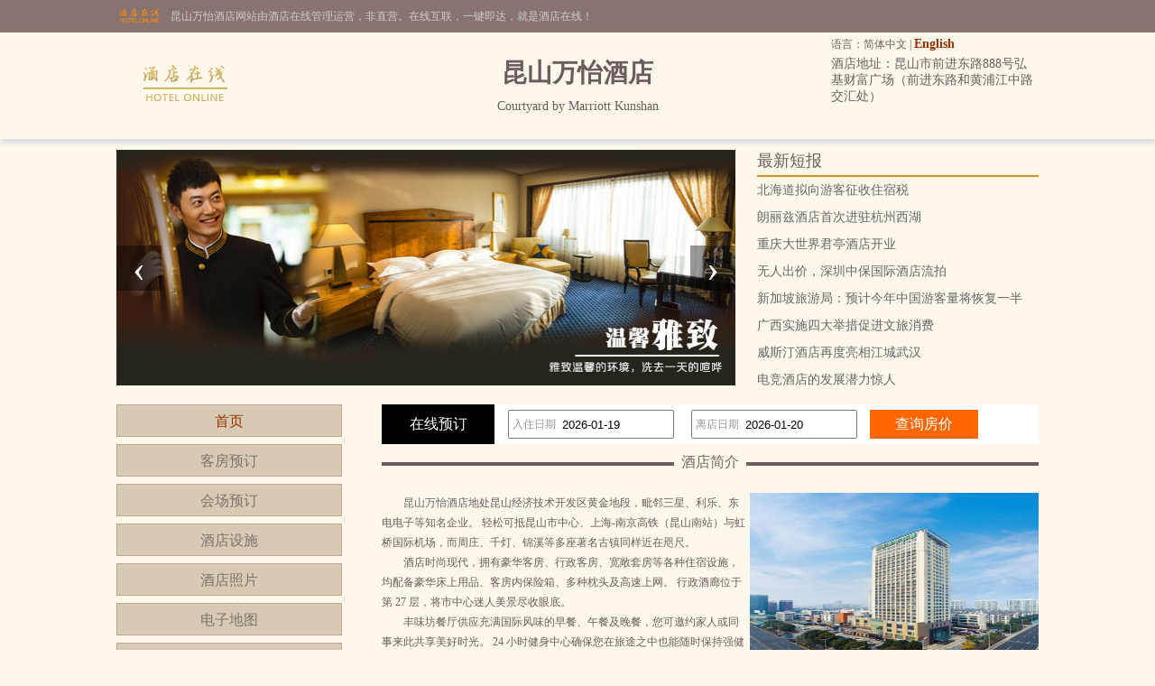

--- FILE ---
content_type: text/html; charset=utf-8
request_url: http://www.ellomint.com/
body_size: 4906
content:


<!DOCTYPE html PUBLIC "-//W3C//DTD XHTML 1.0 Transitional//EN" "http://www.w3.org/TR/xhtml1/DTD/xhtml1-transitional.dtd">

<html xmlns="http://www.w3.org/1999/xhtml">
<head>
<title>昆山万怡酒店-首页</title>
<meta name="description" content="昆山万怡酒店网站首页，昆山万怡酒店（Courtyard by Marriott Kunshan）是一家高档型酒店,位于昆山市前进东路888号弘基财富广场（前进东路和黄浦江中路交汇处）,环境雅致，以人为本，提供细微贴心的服务。">
<meta name="Keywords" content="昆山万怡酒店,昆山万怡酒店首页,昆山万怡酒店网站">
</head>

<body id="cbody"><link rel="stylesheet" type="text/css" href="/assets/lib/OwlCarousel2-2.3.4/dist/assets/owl.carousel.min.css" />
<link rel="stylesheet" type="text/css" href="assets/lib/jquery-ui-1.12.1.custom/jquery-ui.min.css" />
<link href="/template/p3/css/css.css" rel="stylesheet" type="text/css" />
<script type="text/javascript" src="/assets/lib/jquery/jquery-1.12.1.min.js"></script>
<script type="text/javascript" src="/assets/lib/layer-v3.0.3/layer/layer.js"></script>
<script type="text/javascript" src="/assets/lib/jquery-cookie/src/jquery.cookie.js"></script>
<script type="text/javascript" src="/assets/lib/OwlCarousel2-2.3.4/dist/owl.carousel.min.js"></script>
<script type="text/javascript" src="/assets/lib/jquery-ui-1.12.1.custom/jquery-ui.min.js"></script>
<script type="text/javascript" src="/assets/js/DateSelect.js"></script>
<script type="text/javascript" src="/template/p3/js/common.js"></script>
<script type="text/javascript">
  if (!IsPC()) {
    window.location.href = "http://m.ellomint.com";
  }
</script>
<div class="top-online-container">  <div class="pc">    <div class="online-logo">      <img src="/template/p3/images/logo-online.png" />    </div>    <div class="online-desc">昆山万怡酒店网站由酒店在线管理运营，非直营。在线互联，一键即达，就是酒店在线！    </div>  </div></div>
<div class="box-container">
  <div class="pc">
    <div class="topMenu">
      <ul>
        <li>
          <p>
            语言：简体中文 |
            <a href="http://en.ellomint.com/">English</a>
          </p>
        </li>
        <li></li>
      </ul>
    </div>
    <div class="top clear">
      <div class="logo">
        <a href="/" title="昆山万怡酒店"><img src="http://www.hotelfdl.com/pic/logo/2022/2022043900124363581926.png" alt="昆山万怡酒店" /></a>
      </div>
      <div class="hTopInfo">
        <h1>昆山万怡酒店</h1>
        <span class="hNameEn">Courtyard by Marriott Kunshan</span>
      </div>
      <div class="hTopRight">
        <span class="phone">TEL:</span><span class="address">酒店地址：昆山市前进东路888号弘基财富广场（前进东路和黄浦江中路交汇处）</span>
      </div>
    </div>
  </div>
</div>

<div class="pc">
  <div class="content">
    <div class="owl-container">
      <div id="banners" class="owl-carousel"><div class="item">    <img src="http://www.hotelfdl.com/pic/huandeng/2022/8/20220842582175605.jpg" /></div><div class="item">    <img src="http://www.hotelfdl.com/pic/huandeng/2022/8/20220842022252733.jpg" /></div><div class="item">    <img src="http://www.hotelfdl.com/pic/huandeng/2022/8/2022080700226010.jpg" /></div></div>
    </div>
    <div class="topNews">
      <div class="title">最新短报</div>
      <div class="list">      	<a href="news_s59205.html" target="_blank" title="北海道拟向游客征收住宿税">北海道拟向游客征收住宿税</a>
      	<a href="news_s59204.html" target="_blank" title="朗丽兹酒店首次进驻杭州西湖">朗丽兹酒店首次进驻杭州西湖</a>
      	<a href="news_s59203.html" target="_blank" title="重庆大世界君亭酒店开业">重庆大世界君亭酒店开业</a>
      	<a href="news_s59202.html" target="_blank" title="无人出价，深圳中保国际酒店流拍">无人出价，深圳中保国际酒店流拍</a>
      	<a href="news_s59201.html" target="_blank" title="新加坡旅游局：预计今年中国游客量将恢复一半">新加坡旅游局：预计今年中国游客量将恢复一半</a>
      	<a href="news_s59200.html" target="_blank" title="广西实施四大举措促进文旅消费">广西实施四大举措促进文旅消费</a>
      	<a href="news_s59199.html" target="_blank" title="威斯汀酒店再度亮相江城武汉">威斯汀酒店再度亮相江城武汉</a>
      	<a href="news_s59198.html" target="_blank" title="电竞酒店的发展潜力惊人">电竞酒店的发展潜力惊人</a>
</div>
    </div>
  </div>
</div>

<div class="pc">
  <div class="content">
    <div class="pcontent_l">
      <div class="menu">
        <ul>
          <li><a href="/index.html" class="cur">首页</a></li>
          <li><a href="/rooms.html">客房预订</a></li>
          <li><a href="/ggMeeting.html">会场预订</a></li>
          <li><a href="/fuwu.html">酒店设施</a></li>
          <li><a href="/pics.html">酒店照片</a></li>
          <li><a href="/map.html">电子地图</a></li>
          <li><a href="/near.html">周围环境</a></li>
          <li><a href="/dianping.html">顾客留言</a></li>
          <li><a href="/news.html">新闻资讯</a></li>
        </ul>
      </div>

      <div class="comment">
        <div class="title">
          住客点评<span class="icon_r"><a href="/dianping.html">&gt;&gt;</a></span>
        </div>
        <div class="list">
          <ul>
            
          </ul>
        </div>

        <div class="hBottomInfo" style="display: none">
          <p>酒店地址：昆山市前进东路888号弘基财富广场（前进东路和黄浦江中路交汇处）</p>
          <p>客房预订：</p>
        </div>
      </div>
    </div>

    <div class="pcontent_r">
      <div class="bookingFrm">
        <form action="/rooms.html" method="post">
          <input type="hidden" name="thid" value="43635" />
          <input type="hidden" name="tid" value="11587967" />
          <div class="title">在线预订</div>
          <div class="dateCheck">
            <input type="text" name="checkindate" id="checkindate" readonly="readonly" /><span
              class="dateword">入住日期</span>
          </div>
          <div class="dateCheck">
            <input type="text" name="checkoutdate" id="checkoutdate" readonly="readonly" /><span
              class="dateword">离店日期</span>
          </div>
          <div class="frmSubmit">
            <input id="setCheckDate" type="submit" value="查询房价" />
          </div>
        </form>
      </div>

      <div class="pageMenu">
        <span class="line"></span><span class="name">酒店简介</span>
      </div>

      <div class="pcontent">
        <img id="jjpic" src="http://www.hotelfdl.com/pic/2020/130/68420205711281623309.jpg" alt="昆山万怡酒店酒店外观图片"
          onerror="this.src='http://pavo.elongstatic.com/i/API350_350/7dfb65b259ecbc59d341731ac68bd9a8.jpg'" />　　<a href="http://www.ellomint.com">昆山万怡酒店</a>地处昆山经济技术开发区黄金地段，毗邻三星、利乐、东电电子等知名企业。 轻松可抵昆山市中心、上海-南京高铁（昆山南站）与虹桥国际机场，而周庄、千灯、锦溪等多座著名古镇同样近在咫尺。<br />
　　酒店时尚现代，拥有豪华客房、行政客房、宽敞套房等各种住宿设施，均配备豪华床上用品、客房内保险箱、多种枕头及高速上网。 行政酒廊位于第 27 层，将市中心迷人美景尽收眼底。<br />
　　丰味坊餐厅供应充满国际风味的早餐、午餐及晚餐，您可邀约家人或同事来此共享美好时光。 24 小时健身中心确保您在旅途之中也能随时保持强健体魄。 一流的餐饮服务团队时刻竭诚效劳，让您的活动更为难忘。<br />
<br />
酒店开业时间2010年11月，楼高27层，客房总数260间（套）<br type="_moz" />
<br />客房WIFI免费，提供停车场（免费）。
      </div>
    </div>
  </div>
</div>

<div class="pc">
  <div class="friendLink">
    <div class="title">友情链接</div>
    <div class="list">  	<ul>
        <li><a href="http://www.eurasia-hotel.cn" target="_blank">东莞欧亚国际酒店</a></li>
        <li><a href="http://www.xinkaihotel.cn" target="_blank">重庆解放碑威斯汀酒店</a></li>
    </ul>
</div>
  </div>
</div>

<div class="pc100">
  <div class="pc">
    <div class="footer">
      <a href="/" title="昆山万怡酒店">网站首页</a> |
      <a href="/aboutUs.html" title="关于我们">关于我们</a> |
      <a href="/zhaopin.html" title="人才招聘">人才招聘</a><br />
      Copyright @ellomint.com All rights reserved<br />
      中国•苏州　昆山万怡酒店(电话0512-50728888)　Courtyard by Marriott Kunshan
      <script type="text/javascript">var cnzz_protocol = (("https:" == document.location.protocol) ? " https://" : " http://");document.write(unescape("%3Cspan id='cnzz_stat_icon_5737925'%3E%3C/span%3E%3Cscript src='" + cnzz_protocol + "s6.cnzz.com/stat.php%3Fid%3D5737925%26show%3Dpic' type='text/javascript'%3E%3C/script%3E"));</script>
    </div>
  </div>
</div>
<script>
  $(function () {
    $("#banners").owlCarousel({
      loop: true,
      items: 1,
      nav: true,
      autoplay: true,
      autoplayTimeout: 3000,
      lazyLoad: true,
    });
  });
</script></body>
</html>

<script type="text/javascript">
var mb = 3;
if(mb == 2){
    
        RoomChannel.getChannelList();
    
    
}
</script>
<script type="text/javascript">
    var picUrl = $("#jjpic").attr("src");
    if (picUrl == "") {
        $("#jjpic").css("display", "none");
    }
</script>
